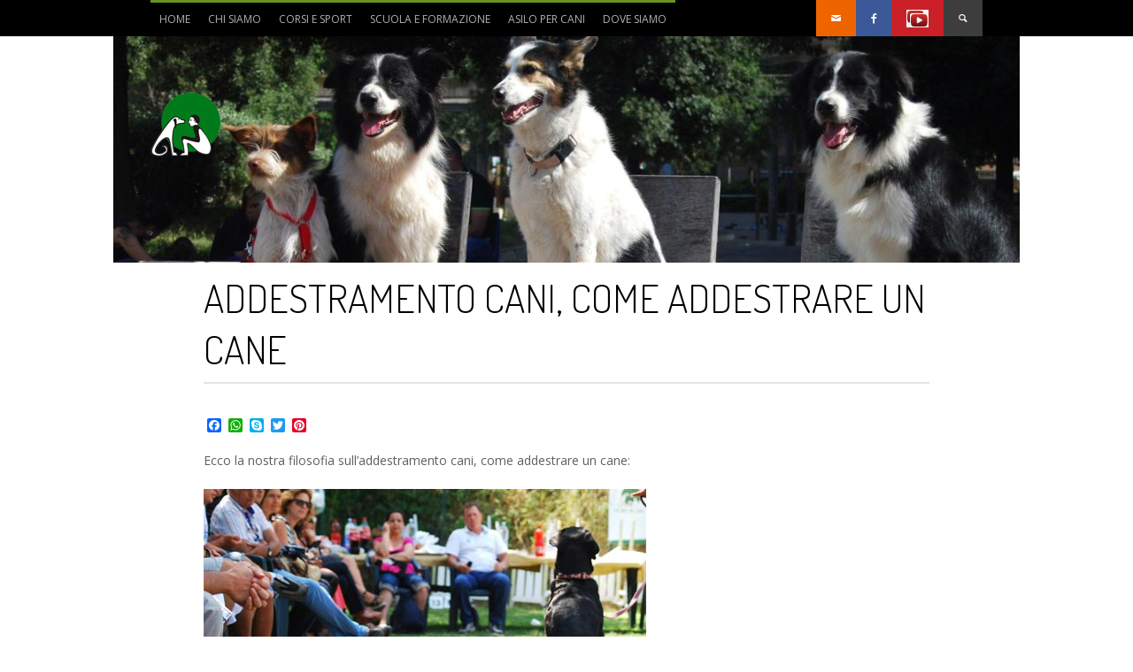

--- FILE ---
content_type: text/html; charset=UTF-8
request_url: http://www.lavocedelcane.com/addestramento-cani/
body_size: 7861
content:
<!DOCTYPE html>
<!--[if lt IE 7 ]><html class="ie ie6" lang="en"> <![endif]-->
<!--[if IE 7 ]><html class="ie ie7" lang="en"> <![endif]-->
<!--[if IE 8 ]><html class="ie ie8" lang="en"> <![endif]-->
<!--[if (gte IE 9)|!(IE)]><!--><html lang="it-IT"> <!--<![endif]-->
<head>

	<!-- Basic Page Needs
  ================================================== -->
	<meta charset="utf-8">
	
 
        <meta name="author" content="Potter">
	<meta name="Description" content="i cani  insegnano a chi vuole ascoltare, una nuova lingua, quella non verbale, quella delle emozioni. Corsi per educatore cinofilo, educazione cane, corso per cuccioli">

	<!-- Mobile Specific Metas
  ================================================== -->
	<meta name="viewport" content="width=device-width, initial-scale=1, maximum-scale=1">
                      

	<!--[if lt IE 9]>
		<script src="http://html5shim.googlecode.com/svn/trunk/html5.js"></script>
	<![endif]-->

	<!-- Favicons
	================================================== -->
	<link rel="shortcut icon" href="http://www.lavocedelcane.com/wp-content/themes/MissionWP21/images/vocedelcane_80.ico">
	<link rel="apple-touch-icon" href="images/apple-touch-icon.png">
	<link rel="apple-touch-icon" sizes="72x72" href="images/apple-touch-icon-72x72.png">
	<link rel="apple-touch-icon" sizes="114x114" href="images/apple-touch-icon-114x114.png">
        
        <!-- Atoms & Pingback
        ================================================== -->

        <link rel="alternate" type="application/rss+xml" title="la voce del cane RSS Feed" href="http://www.lavocedelcane.com/feed/" />
        <link rel="alternate" type="text/xml" title="RSS .92" href="http://www.lavocedelcane.com/feed/rss/" />
        <link rel="alternate" type="application/atom+xml" title="Atom 0.3" href="http://www.lavocedelcane.com/feed/atom/" />
        <link rel="pingback" href="http://www.lavocedelcane.com/xmlrpc.php" />

        <!-- Theme Hook -->
        
     
	<!-- This site is optimized with the Yoast SEO plugin v14.1 - https://yoast.com/wordpress/plugins/seo/ -->
	<title>la voce del cane: addestramento cani, come addestrare un cane</title>
	<meta name="description" content="i cani insegnano a chi vuole ascoltare, una nuova lingua, quella non verbale, quella delle emozioni. Addestramento cani, come addestrare un cane" />
	<meta name="robots" content="index, follow" />
	<meta name="googlebot" content="index, follow, max-snippet:-1, max-image-preview:large, max-video-preview:-1" />
	<meta name="bingbot" content="index, follow, max-snippet:-1, max-image-preview:large, max-video-preview:-1" />
	<link rel="canonical" href="http://www.lavocedelcane.com/addestramento-cani/" />
	<meta property="og:locale" content="it_IT" />
	<meta property="og:type" content="article" />
	<meta property="og:title" content="la voce del cane: addestramento cani, come addestrare un cane" />
	<meta property="og:description" content="i cani insegnano a chi vuole ascoltare, una nuova lingua, quella non verbale, quella delle emozioni. Addestramento cani, come addestrare un cane" />
	<meta property="og:url" content="http://www.lavocedelcane.com/addestramento-cani/" />
	<meta property="og:site_name" content="la voce del cane" />
	<meta property="article:publisher" content="http://www.facebook.com/groups/58868113704/" />
	<meta property="article:modified_time" content="2020-02-05T11:22:13+00:00" />
	<meta property="og:image" content="http://www.lavocedelcane.com/wp-content/uploads/2013/03/corsi-addestramento-napoli.jpg" />
	<meta property="fb:app_id" content="1507220629580173" />
	<meta name="twitter:card" content="summary" />
	<script type="application/ld+json" class="yoast-schema-graph">{"@context":"https://schema.org","@graph":[{"@type":"WebSite","@id":"http://www.lavocedelcane.com/#website","url":"http://www.lavocedelcane.com/","name":"la voce del cane","description":"centro cinofilo Napoli","potentialAction":[{"@type":"SearchAction","target":"http://www.lavocedelcane.com/?s={search_term_string}","query-input":"required name=search_term_string"}],"inLanguage":"it-IT"},{"@type":"ImageObject","@id":"http://www.lavocedelcane.com/addestramento-cani/#primaryimage","inLanguage":"it-IT","url":"http://www.lavocedelcane.com/wp-content/uploads/2013/03/corsi-addestramento-napoli.jpg","width":500,"height":234,"caption":"corsi addestramento cani-proprietari"},{"@type":"WebPage","@id":"http://www.lavocedelcane.com/addestramento-cani/#webpage","url":"http://www.lavocedelcane.com/addestramento-cani/","name":"la voce del cane: addestramento cani, come addestrare un cane","isPartOf":{"@id":"http://www.lavocedelcane.com/#website"},"primaryImageOfPage":{"@id":"http://www.lavocedelcane.com/addestramento-cani/#primaryimage"},"datePublished":"2013-03-05T14:29:22+00:00","dateModified":"2020-02-05T11:22:13+00:00","description":"i cani insegnano a chi vuole ascoltare, una nuova lingua, quella non verbale, quella delle emozioni. Addestramento cani, come addestrare un cane","inLanguage":"it-IT","potentialAction":[{"@type":"ReadAction","target":["http://www.lavocedelcane.com/addestramento-cani/"]}]}]}</script>
	<!-- / Yoast SEO plugin. -->


<link rel='dns-prefetch' href='//maxcdn.bootstrapcdn.com' />
<link rel='dns-prefetch' href='//s.w.org' />
<link rel="alternate" type="application/rss+xml" title="la voce del cane &raquo; Feed" href="http://www.lavocedelcane.com/feed/" />
<link rel="alternate" type="application/rss+xml" title="la voce del cane &raquo; Feed dei commenti" href="http://www.lavocedelcane.com/comments/feed/" />
<link rel="alternate" type="application/rss+xml" title="la voce del cane &raquo; addestramento cani, come addestrare un cane Feed dei commenti" href="http://www.lavocedelcane.com/addestramento-cani/feed/" />
		<script type="text/javascript">
			window._wpemojiSettings = {"baseUrl":"https:\/\/s.w.org\/images\/core\/emoji\/12.0.0-1\/72x72\/","ext":".png","svgUrl":"https:\/\/s.w.org\/images\/core\/emoji\/12.0.0-1\/svg\/","svgExt":".svg","source":{"concatemoji":"http:\/\/www.lavocedelcane.com\/wp-includes\/js\/wp-emoji-release.min.js?ver=5.3.20"}};
			!function(e,a,t){var n,r,o,i=a.createElement("canvas"),p=i.getContext&&i.getContext("2d");function s(e,t){var a=String.fromCharCode;p.clearRect(0,0,i.width,i.height),p.fillText(a.apply(this,e),0,0);e=i.toDataURL();return p.clearRect(0,0,i.width,i.height),p.fillText(a.apply(this,t),0,0),e===i.toDataURL()}function c(e){var t=a.createElement("script");t.src=e,t.defer=t.type="text/javascript",a.getElementsByTagName("head")[0].appendChild(t)}for(o=Array("flag","emoji"),t.supports={everything:!0,everythingExceptFlag:!0},r=0;r<o.length;r++)t.supports[o[r]]=function(e){if(!p||!p.fillText)return!1;switch(p.textBaseline="top",p.font="600 32px Arial",e){case"flag":return s([127987,65039,8205,9895,65039],[127987,65039,8203,9895,65039])?!1:!s([55356,56826,55356,56819],[55356,56826,8203,55356,56819])&&!s([55356,57332,56128,56423,56128,56418,56128,56421,56128,56430,56128,56423,56128,56447],[55356,57332,8203,56128,56423,8203,56128,56418,8203,56128,56421,8203,56128,56430,8203,56128,56423,8203,56128,56447]);case"emoji":return!s([55357,56424,55356,57342,8205,55358,56605,8205,55357,56424,55356,57340],[55357,56424,55356,57342,8203,55358,56605,8203,55357,56424,55356,57340])}return!1}(o[r]),t.supports.everything=t.supports.everything&&t.supports[o[r]],"flag"!==o[r]&&(t.supports.everythingExceptFlag=t.supports.everythingExceptFlag&&t.supports[o[r]]);t.supports.everythingExceptFlag=t.supports.everythingExceptFlag&&!t.supports.flag,t.DOMReady=!1,t.readyCallback=function(){t.DOMReady=!0},t.supports.everything||(n=function(){t.readyCallback()},a.addEventListener?(a.addEventListener("DOMContentLoaded",n,!1),e.addEventListener("load",n,!1)):(e.attachEvent("onload",n),a.attachEvent("onreadystatechange",function(){"complete"===a.readyState&&t.readyCallback()})),(n=t.source||{}).concatemoji?c(n.concatemoji):n.wpemoji&&n.twemoji&&(c(n.twemoji),c(n.wpemoji)))}(window,document,window._wpemojiSettings);
		</script>
		<style type="text/css">
img.wp-smiley,
img.emoji {
	display: inline !important;
	border: none !important;
	box-shadow: none !important;
	height: 1em !important;
	width: 1em !important;
	margin: 0 .07em !important;
	vertical-align: -0.1em !important;
	background: none !important;
	padding: 0 !important;
}
</style>
	<link rel='stylesheet' id='wp-block-library-css'  href='http://www.lavocedelcane.com/wp-includes/css/dist/block-library/style.min.css?ver=5.3.20' type='text/css' media='all' />
<link rel='stylesheet' id='cff-css'  href='http://www.lavocedelcane.com/wp-content/plugins/custom-facebook-feed-pro/css/cff-style.css?ver=3.12.1' type='text/css' media='all' />
<link rel='stylesheet' id='sb-font-awesome-css'  href='https://maxcdn.bootstrapcdn.com/font-awesome/4.7.0/css/font-awesome.min.css?ver=5.3.20' type='text/css' media='all' />
<link rel='stylesheet' id='mission-style-css'  href='http://www.lavocedelcane.com/wp-content/themes/MissionWP21/style.css?ver=5.3.20' type='text/css' media='all' />
<link rel='stylesheet' id='mission-prettyPhoto-css'  href='http://www.lavocedelcane.com/wp-content/themes/MissionWP21/stylesheets/prettyPhoto.css?ver=20121010' type='text/css' media='all' />
<link rel='stylesheet' id='mission-custom-css'  href='http://www.lavocedelcane.com/wp-content/themes/MissionWP21/stylesheets/custom.php?ver=20121010' type='text/css' media='all' />
<link rel='stylesheet' id='mission-superfish-css'  href='http://www.lavocedelcane.com/wp-content/themes/MissionWP21/stylesheets/superfish.css?ver=20121010' type='text/css' media='all' />
<link rel='stylesheet' id='mission-flexslider-css'  href='http://www.lavocedelcane.com/wp-content/themes/MissionWP21/stylesheets/flexslider.css?ver=20121010' type='text/css' media='all' />
<link rel='stylesheet' id='mission-btn-css'  href='http://www.lavocedelcane.com/wp-content/themes/MissionWP21/stylesheets/btn.css?ver=20121010' type='text/css' media='all' />
<link rel='stylesheet' id='mission-skeleton-css'  href='http://www.lavocedelcane.com/wp-content/themes/MissionWP21/stylesheets/skeleton.css?ver=20121010' type='text/css' media='all' />
<link rel='stylesheet' id='mission-bootstrap-css'  href='http://www.lavocedelcane.com/wp-content/themes/MissionWP21/stylesheets/bootstrap.css?ver=20121010' type='text/css' media='all' />
<link rel='stylesheet' id='mission-fontello-css'  href='http://www.lavocedelcane.com/wp-content/themes/MissionWP21/font/css/fontello.css?ver=20121010' type='text/css' media='all' />
<link rel='stylesheet' id='mission-fontelloie7-css'  href='http://www.lavocedelcane.com/wp-content/themes/MissionWP21/font/css/fontello-ie7.css?ver=20121010' type='text/css' media='all' />
<link rel='stylesheet' id='mission-base-css'  href='http://www.lavocedelcane.com/wp-content/themes/MissionWP21/stylesheets/base.css?ver=20121010' type='text/css' media='all' />
<!--[if lt IE 6]>
<link rel='stylesheet' id='mission-ie6-css'  href='http://www.lavocedelcane.com/wp-content/themes/MissionWP21/stylesheets/ie6.css?ver=20121010' type='text/css' media='all' />
<![endif]-->
<!--[if lt IE 7]>
<link rel='stylesheet' id='mission-ie7-css'  href='http://www.lavocedelcane.com/wp-content/themes/MissionWP21/stylesheets/ie7.css?ver=20121010' type='text/css' media='all' />
<![endif]-->
<!--[if lt IE 8]>
<link rel='stylesheet' id='mission-ie8-css'  href='http://www.lavocedelcane.com/wp-content/themes/MissionWP21/stylesheets/ie8.css?ver=20121010' type='text/css' media='all' />
<![endif]-->
<link rel='stylesheet' id='addtoany-css'  href='http://www.lavocedelcane.com/wp-content/plugins/add-to-any/addtoany.min.css?ver=1.15' type='text/css' media='all' />
<script type='text/javascript' src='http://www.lavocedelcane.com/wp-includes/js/jquery/jquery.js?ver=1.12.4-wp'></script>
<script type='text/javascript' src='http://www.lavocedelcane.com/wp-includes/js/jquery/jquery-migrate.min.js?ver=1.4.1'></script>
<script type='text/javascript' src='http://www.lavocedelcane.com/wp-content/plugins/add-to-any/addtoany.min.js?ver=1.1'></script>
<link rel='https://api.w.org/' href='http://www.lavocedelcane.com/wp-json/' />
<link rel="EditURI" type="application/rsd+xml" title="RSD" href="http://www.lavocedelcane.com/xmlrpc.php?rsd" />
<link rel="wlwmanifest" type="application/wlwmanifest+xml" href="http://www.lavocedelcane.com/wp-includes/wlwmanifest.xml" /> 
<meta name="generator" content="WordPress 5.3.20" />
<link rel='shortlink' href='http://www.lavocedelcane.com/?p=722' />
<link rel="alternate" type="application/json+oembed" href="http://www.lavocedelcane.com/wp-json/oembed/1.0/embed?url=http%3A%2F%2Fwww.lavocedelcane.com%2Faddestramento-cani%2F" />
<link rel="alternate" type="text/xml+oembed" href="http://www.lavocedelcane.com/wp-json/oembed/1.0/embed?url=http%3A%2F%2Fwww.lavocedelcane.com%2Faddestramento-cani%2F&#038;format=xml" />

<script data-cfasync="false">
window.a2a_config=window.a2a_config||{};a2a_config.callbacks=[];a2a_config.overlays=[];a2a_config.templates={};a2a_localize = {
	Share: "Share",
	Save: "Salva",
	Subscribe: "Abbonati",
	Email: "Email",
	Bookmark: "Segnalibro",
	ShowAll: "espandi",
	ShowLess: "comprimi",
	FindServices: "Trova servizi",
	FindAnyServiceToAddTo: "Trova subito un servizio da aggiungere",
	PoweredBy: "Powered by",
	ShareViaEmail: "Condividi via email",
	SubscribeViaEmail: "Iscriviti via email",
	BookmarkInYourBrowser: "Aggiungi ai segnalibri",
	BookmarkInstructions: "Premi Ctrl+D o \u2318+D per mettere questa pagina nei preferiti",
	AddToYourFavorites: "Aggiungi ai favoriti",
	SendFromWebOrProgram: "Invia da qualsiasi indirizzo email o programma di posta elettronica",
	EmailProgram: "Programma di posta elettronica",
	More: "Di più&#8230;",
	ThanksForSharing: "Thanks for sharing!",
	ThanksForFollowing: "Thanks for following!"
};

a2a_config.onclick=1;
(function(d,s,a,b){a=d.createElement(s);b=d.getElementsByTagName(s)[0];a.async=1;a.src="https://static.addtoany.com/menu/page.js";b.parentNode.insertBefore(a,b);})(document,"script");
</script>
<!-- Custom Facebook Feed JS vars -->
<script type="text/javascript">
var cffsiteurl = "http://www.lavocedelcane.com/wp-content/plugins";
var cffajaxurl = "http://www.lavocedelcane.com/wp-admin/admin-ajax.php";
var cffmetatrans = "false";

var cfflinkhashtags = "true";
</script>
     
</head>

    <body data-spy="scroll" data-target=".subnav" data-offset="50" class="page-template-default page page-id-722">

            <div id="topbar">
        
        <div class="container clearfix">
          
            <div class="sixteen columns">
     
                
                 <nav class="mainNav">

                    <ul id="menu-main" class="nav clearfix sf-menu sf-js-enabled sf-shadow"><li id="menu-item-937" class="menu-item menu-item-type-custom menu-item-object-custom menu-item-937"><a href="/">Home</a></li>
<li id="menu-item-988" class="menu-item menu-item-type-custom menu-item-object-custom menu-item-has-children menu-item-988"><a href="#">chi siamo</a>
<ul class="sub-menu">
	<li id="menu-item-1557" class="menu-item menu-item-type-post_type menu-item-object-page menu-item-1557"><a href="http://www.lavocedelcane.com/il-campo/">il campo</a></li>
	<li id="menu-item-1019" class="menu-item menu-item-type-post_type menu-item-object-page menu-item-1019"><a href="http://www.lavocedelcane.com/staff-e-cani/">staff</a></li>
	<li id="menu-item-1001" class="menu-item menu-item-type-custom menu-item-object-custom menu-item-1001"><a href="/centro-cinofilo/collaborazioni/">collaborazioni</a></li>
	<li id="menu-item-999" class="menu-item menu-item-type-custom menu-item-object-custom menu-item-999"><a href="/centro-cinofilo/rassegna-stampa/">rassegna stampa</a></li>
	<li id="menu-item-1000" class="menu-item menu-item-type-custom menu-item-object-custom menu-item-1000"><a href="/centro-cinofilo/teatro-film-e-tv/">attori a 4 zampe</a></li>
</ul>
</li>
<li id="menu-item-940" class="menu-item menu-item-type-custom menu-item-object-custom current-menu-ancestor current-menu-parent menu-item-has-children menu-item-940"><a href="#">corsi e sport</a>
<ul class="sub-menu">
	<li id="menu-item-1021" class="menu-item menu-item-type-post_type menu-item-object-page current-menu-item page_item page-item-722 current_page_item menu-item-1021"><a href="http://www.lavocedelcane.com/addestramento-cani/" aria-current="page">addestramento</a></li>
	<li id="menu-item-980" class="menu-item menu-item-type-custom menu-item-object-custom menu-item-980"><a href="/corsi/educazione-del-cane/">educazione</a></li>
	<li id="menu-item-982" class="menu-item menu-item-type-custom menu-item-object-custom menu-item-982"><a href="/corsi/comunicazione">comunicazione</a></li>
	<li id="menu-item-981" class="menu-item menu-item-type-custom menu-item-object-custom menu-item-981"><a href="/corsi/comportamento/">comportamento</a></li>
	<li id="menu-item-983" class="menu-item menu-item-type-custom menu-item-object-custom menu-item-983"><a href="/corso-cuccioli/">corso per cuccioli</a></li>
	<li id="menu-item-984" class="menu-item menu-item-type-custom menu-item-object-custom menu-item-984"><a href="/corsi/agility/">agilty</a></li>
	<li id="menu-item-987" class="menu-item menu-item-type-custom menu-item-object-custom menu-item-987"><a href="/corsi/rally-obedience/">rally-obedience</a></li>
	<li id="menu-item-986" class="menu-item menu-item-type-custom menu-item-object-custom menu-item-986"><a href="/corsi/dog-dance/">dog dance</a></li>
</ul>
</li>
<li id="menu-item-1553" class="menu-item menu-item-type-custom menu-item-object-custom menu-item-has-children menu-item-1553"><a href="#">scuola e formazione</a>
<ul class="sub-menu">
	<li id="menu-item-1002" class="menu-item menu-item-type-custom menu-item-object-custom menu-item-1002"><a href="/corsi/corsi-educatori-cinofili/">corsi di formazione</a></li>
	<li id="menu-item-1570" class="menu-item menu-item-type-custom menu-item-object-custom menu-item-1570"><a href="/corsi/scuole/">progetti con le scuole</a></li>
	<li id="menu-item-1103" class="menu-item menu-item-type-post_type menu-item-object-page menu-item-1103"><a href="http://www.lavocedelcane.com/pet-therapy/">pet therapy</a></li>
</ul>
</li>
<li id="menu-item-1015" class="menu-item menu-item-type-post_type menu-item-object-page menu-item-1015"><a href="http://www.lavocedelcane.com/asilo-per-cani/">asilo per cani</a></li>
<li id="menu-item-938" class="menu-item menu-item-type-custom menu-item-object-custom menu-item-has-children menu-item-938"><a href="#">dove siamo</a>
<ul class="sub-menu">
	<li id="menu-item-1018" class="menu-item menu-item-type-post_type menu-item-object-page menu-item-1018"><a href="http://www.lavocedelcane.com/dove-siamo/">dove siamo</a></li>
	<li id="menu-item-1435" class="menu-item menu-item-type-post_type menu-item-object-page menu-item-1435"><a href="http://www.lavocedelcane.com/contatti/">contatti</a></li>
	<li id="menu-item-1022" class="menu-item menu-item-type-post_type menu-item-object-page menu-item-1022"><a href="http://www.lavocedelcane.com/il-vulcano-di-agnano/">Il vulcano di Agnano</a></li>
</ul>
</li>
</ul>                 
               

                </nav>
            
            <nav class="secondaryNav">
                
                
                    <div class="container mobileNav">
                        
                    <div class="sixteen columns mobileNavWrapper"></div>
                    
                </div>
                
                    <ul>
                    
                                                
                                                 <li class="mail"><a href="mailto:info@lavocedelcane.com" title="invia una mail" target="_blank"><i class="icon-mail"></i></a></li>
                                                      
                                                                         <li class="facebook"><a href="http://www.facebook.com/groups/58868113704/" title="vai alla pagina facebook della voce del cane"><i class="icon-facebook"></i></a></li>
                                                      
                         
                        
                                                 
                                                 
                   
                        
                                                 
                  	     
                      
                        
				                        
                                                      <li class="pinterest"><a href="http://www.youtube.com/user/lavocedelcane" title="vai ai video su youtube della voce del cane"><img src="http://www.lavocedelcane.com/wp-content/themes/MissionWP21/images/youtube.png" alt="canale youtube della voce del cane"/></a></li>
                              
                                                                                 
                                                
                                                 
                        
                                                 <li class="searchForm"><a href="#" title="cerca nel sito"><i class="icon-search"></i><i class="icon-cancel"></i></a></li>
                                                      
                    

                </ul>
                
                                  
                  <div class="topBarSearch clearfix">
                    
                      	<form method="get" id="searchform" action="http://www.lavocedelcane.com/">
		<input type="text" class="field" name="s" id="s" placeholder="Search" />
		<input type="submit" class="button-small-theme" name="submit" id="searchsubmit" value="Go" />
                
       
	</form>
                    
                </div>
                
              

                
                                    
            </nav>
                
            </div>
            
        </div>
        
    </div>
     
          
                                               
                  <header style="background: url(http://www.lavocedelcane.com/wp-content/uploads/2013/01/addestramento-cani-napoli.jpg) top center no-repeat;">
        
        <div class="container">
            
            <div class="sixteen columns">
                
               <a href="http://www.lavocedelcane.com"><img alt="la voce del cane, centro cinofilo, addestramento cani" src="http://www.lavocedelcane.com/wp-content/uploads/2013/02/vocedelcane-logo.png" /></a>
                
            </div>
            
        </div>
        
    </header>            
        

            

 

<div class="pageContent">
        
              
        <div class="container">
            
                                 
                     <div class="fourteen columns offset-by-one">
                
                                        
                                    
                <h1 class="pageTitle">addestramento cani, come addestrare un cane</h1>
                
                    
                                 

                          
                    
                            <div class="postContent"><div class="addtoany_share_save_container addtoany_content addtoany_content_top"><div class="a2a_kit a2a_kit_size_16 addtoany_list" data-a2a-url="http://www.lavocedelcane.com/addestramento-cani/" data-a2a-title="addestramento cani, come addestrare un cane"><a class="a2a_button_facebook" href="https://www.addtoany.com/add_to/facebook?linkurl=http%3A%2F%2Fwww.lavocedelcane.com%2Faddestramento-cani%2F&amp;linkname=addestramento%20cani%2C%20come%20addestrare%20un%20cane" title="Facebook" rel="nofollow noopener" target="_blank"></a><a class="a2a_button_whatsapp" href="https://www.addtoany.com/add_to/whatsapp?linkurl=http%3A%2F%2Fwww.lavocedelcane.com%2Faddestramento-cani%2F&amp;linkname=addestramento%20cani%2C%20come%20addestrare%20un%20cane" title="WhatsApp" rel="nofollow noopener" target="_blank"></a><a class="a2a_button_skype" href="https://www.addtoany.com/add_to/skype?linkurl=http%3A%2F%2Fwww.lavocedelcane.com%2Faddestramento-cani%2F&amp;linkname=addestramento%20cani%2C%20come%20addestrare%20un%20cane" title="Skype" rel="nofollow noopener" target="_blank"></a><a class="a2a_button_twitter" href="https://www.addtoany.com/add_to/twitter?linkurl=http%3A%2F%2Fwww.lavocedelcane.com%2Faddestramento-cani%2F&amp;linkname=addestramento%20cani%2C%20come%20addestrare%20un%20cane" title="Twitter" rel="nofollow noopener" target="_blank"></a><a class="a2a_button_pinterest" href="https://www.addtoany.com/add_to/pinterest?linkurl=http%3A%2F%2Fwww.lavocedelcane.com%2Faddestramento-cani%2F&amp;linkname=addestramento%20cani%2C%20come%20addestrare%20un%20cane" title="Pinterest" rel="nofollow noopener" target="_blank"></a></div></div><p>Ecco la nostra filosofia sull&#8217;a<span id="snippet_meta" class="desc desc-default">ddestramento cani, come addestrare un cane:</span></p>
<p><img class="aligncenter size-full wp-image-744" src="http://www.lavocedelcane.com/wp-content/uploads/2013/03/corsi-addestramento-napoli.jpg" alt="corsi addestramento cani-proprietari" width="500" height="234" srcset="http://www.lavocedelcane.com/wp-content/uploads/2013/03/corsi-addestramento-napoli.jpg 500w, http://www.lavocedelcane.com/wp-content/uploads/2013/03/corsi-addestramento-napoli-300x140.jpg 300w" sizes="(max-width: 500px) 100vw, 500px" /></p>
<p><b><em><strong>I CANI &nbsp;INSEGNANO A CHI VUOLE ASCOLTARE, UNA NUOVA LINGUA, QUELLA NON VERBALE, UN FILO DIRETTO CON LE EMOZIONI &#8230;</strong></em></b></p>
<p><b>La Voce del Cane</b>&nbsp;è diversa a seconda della razza, dell’ambiente e soprattutto del soggetto stesso e della sua storia: per questo proponiamo e consigliamo a tutti i proprietari di cani (cuccioli in particolare!) un&#8217;avventura verso la conoscenza e la comunicazione profonda, perché imparare ad ascoltare..&nbsp;<b>la Voce del Cane</b>&nbsp;è una delle esperienze più belle che possano capitare. Riteniamo che l&#8217;obiettivo dell&#8217;educatore cinofilo debba essere quello di migliorare la relazione tra uomo e cane, rilevando e dando il giusto spazio alle esigenze dell&#8217;uno e dell&#8217;altro, aspirando ad una convivenza pacifica e serena per entrambi.</p>
<p>I nostri educatori ed istruttori sono soprattutto &nbsp;mediatori, interpreti del linguaggio corporeo ed emotivo dei cani ed in particolare&nbsp;<strong>ADDESTRANO</strong>&nbsp;<strong>I PROPRIETARI</strong>&nbsp;(nel senso letterale del termine: li rendono più abili, destri..)&nbsp;per aumentarne la consapevolezza del corpo, dei movimenti &nbsp;ed insegnano &nbsp;ad osservarli meglio, decifrandone i sottili segnali.</p>
<p><span id="snippet_meta" class="desc desc-default">Addestramento cani, come addestrare un cane</span> a Napoli</p>
<p>&nbsp;</p>
<div class="addtoany_share_save_container addtoany_content addtoany_content_bottom"><div class="a2a_kit a2a_kit_size_16 addtoany_list" data-a2a-url="http://www.lavocedelcane.com/addestramento-cani/" data-a2a-title="addestramento cani, come addestrare un cane"><a class="a2a_button_facebook" href="https://www.addtoany.com/add_to/facebook?linkurl=http%3A%2F%2Fwww.lavocedelcane.com%2Faddestramento-cani%2F&amp;linkname=addestramento%20cani%2C%20come%20addestrare%20un%20cane" title="Facebook" rel="nofollow noopener" target="_blank"></a><a class="a2a_button_whatsapp" href="https://www.addtoany.com/add_to/whatsapp?linkurl=http%3A%2F%2Fwww.lavocedelcane.com%2Faddestramento-cani%2F&amp;linkname=addestramento%20cani%2C%20come%20addestrare%20un%20cane" title="WhatsApp" rel="nofollow noopener" target="_blank"></a><a class="a2a_button_skype" href="https://www.addtoany.com/add_to/skype?linkurl=http%3A%2F%2Fwww.lavocedelcane.com%2Faddestramento-cani%2F&amp;linkname=addestramento%20cani%2C%20come%20addestrare%20un%20cane" title="Skype" rel="nofollow noopener" target="_blank"></a><a class="a2a_button_twitter" href="https://www.addtoany.com/add_to/twitter?linkurl=http%3A%2F%2Fwww.lavocedelcane.com%2Faddestramento-cani%2F&amp;linkname=addestramento%20cani%2C%20come%20addestrare%20un%20cane" title="Twitter" rel="nofollow noopener" target="_blank"></a><a class="a2a_button_pinterest" href="https://www.addtoany.com/add_to/pinterest?linkurl=http%3A%2F%2Fwww.lavocedelcane.com%2Faddestramento-cani%2F&amp;linkname=addestramento%20cani%2C%20come%20addestrare%20un%20cane" title="Pinterest" rel="nofollow noopener" target="_blank"></a></div></div></div>
                 
      
                
                
                
                
            </div>
        
                             
        </div>
        
    </div>




<footer>
        
        <ul class="container">
		
             <li class="widget one-third column"><div id="text-2" class="widget_text"><h3>La voce del cane è un centro affiliato CSEN Cinofilia</h3>			<div class="textwidget"><p align="center"><a href="http://www.csencinofilia.it/"  title="centro sportivo educativo nazionale cinofilia"><img width="107" height="127" alt="centro sportivo educativo nazionale" src="http://www.lavocedelcane.com/wp-content/uploads/2013/03/CSEN-Cinofilia.png"  style="align: center;"  /></a></p></div>
		</div></li><li class="widget one-third column"><div id="text-3" class="widget_text">			<div class="textwidget"><p align="center"><img  width="210" height="170" alt="impariamo il canese" src="http://www.lavocedelcane.com/wp-content/uploads/2013/03/impariamo-canese.png"></br></br>
</div>
		</div></li><li class="widget one-third column"><div id="nav_menu-8" class="widget_nav_menu"><div class="menu-footer-container"><ul id="menu-footer" class="menu"><li id="menu-item-1005" class="menu-item menu-item-type-custom menu-item-object-custom menu-item-home menu-item-1005"><a href="http://www.lavocedelcane.com">home page</a></li>
<li id="menu-item-1006" class="menu-item menu-item-type-custom menu-item-object-custom menu-item-1006"><a href="http://www.lavocedelcane.com/corsi-addestramento/">corsi per cani e pardoni</a></li>
<li id="menu-item-1008" class="menu-item menu-item-type-custom menu-item-object-custom menu-item-1008"><a href="http://www.lavocedelcane.com/centro-cinofilo/corsi-di-formazione">corsi di formazione</a></li>
<li id="menu-item-1007" class="menu-item menu-item-type-custom menu-item-object-custom menu-item-1007"><a href="http://www.lavocedelcane.com/asilo-per-cani">asilo per cani</a></li>
<li id="menu-item-1056" class="menu-item menu-item-type-post_type menu-item-object-page menu-item-1056"><a href="http://www.lavocedelcane.com/staff-e-cani/">chi siamo</a></li>
<li id="menu-item-1010" class="menu-item menu-item-type-custom menu-item-object-custom menu-item-1010"><a href="http://www.lavocedelcane.com/dove-siamo">dove siamo</a></li>
<li id="menu-item-1434" class="menu-item menu-item-type-post_type menu-item-object-page menu-item-1434"><a href="http://www.lavocedelcane.com/contatti/">contatti</a></li>
</ul></div></div></li>        </ul>
	
	 <ul class="container">
		<li class="rigafooterstrong">CONTATTI:</li>
		<li class="rigafooterstrong">cellulare: 338 6844407 -  mail: info@lavocedelcane.com</li>
		<li class="rigafooter">indirizzo: Centro Cinofilo La Voce del Cane S.S.D.r.l. Via prol.Pisciarelli 101/A (NA)</li>
		<li class="rigafooter">p.iva 06517271216</li>
	</ul>
        
    </footer>
    
    <div class="smallFooter">
        
        <div class="container clearfix">
      
            <div class="sixteen columns">
                
                                   
         <ul class="smallFooterLeft">
                    
                                                
                                                 <li class="mail"><a href="mailto:info@lavocedelcane.com"><i class="icon-mail"></i></a></li>
                                                      
                                                                         <li class="facebook"><a href="http://www.facebook.com/groups/58868113704/" title="vai alla pagina facebook della voce del cane"><i class="icon-facebook"></i></a></li>
                                                      
                         
                        
                                                 
                                                 
                   
                        
                                                 
                  
                                                  <li class="pinterest"><a href="http://www.youtube.com/user/lavocedelcane" title="vai ai video su youtube della voce del cane"><img src="http://www.lavocedelcane.com/wp-content/themes/MissionWP21/images/youtube.png"/></a></li>
                                                                                                               
                                                
                             
                    

                </ul>
        
        <div class="smallFooterRight">
            
            <span>si ringrazia per le foto: Giusva Cennamo (studio fotografico "primo piano") e Virna Rosato</span>
            
        </div>
                
            </div>
            
        </div>
        
    </div>
    

      <script type='text/javascript' src='http://www.lavocedelcane.com/wp-content/plugins/custom-facebook-feed-pro/js/cff-scripts.js?ver=3.12.1'></script>
<script type='text/javascript' src='http://www.lavocedelcane.com/wp-content/themes/MissionWP21/js/script.js?ver=1.0'></script>
<script type='text/javascript' src='http://www.lavocedelcane.com/wp-content/themes/MissionWP21/js/jquery.prettyPhoto.js?ver=1.0'></script>
<script type='text/javascript' src='http://www.lavocedelcane.com/wp-content/themes/MissionWP21/js/superfish.js?ver=1.0'></script>
<script type='text/javascript' src='http://www.lavocedelcane.com/wp-content/themes/MissionWP21/js/jquery.flexslider-min.js?ver=1.0'></script>
<script type='text/javascript' src='http://www.lavocedelcane.com/wp-content/themes/MissionWP21/js/bootstrap.min.js?ver=1.0'></script>
<script type='text/javascript' src='http://www.lavocedelcane.com/wp-includes/js/wp-embed.min.js?ver=5.3.20'></script>
 

<script>
  (function(i,s,o,g,r,a,m){i['GoogleAnalyticsObject']=r;i[r]=i[r]||function(){
  (i[r].q=i[r].q||[]).push(arguments)},i[r].l=1*new Date();a=s.createElement(o),
  m=s.getElementsByTagName(o)[0];a.async=1;a.src=g;m.parentNode.insertBefore(a,m)
  })(window,document,'script','//www.google-analytics.com/analytics.js','ga');

  ga('create', 'UA-41109529-1', 'lavocedelcane.com');
  ga('send', 'pageview');

</script>
  </body>
  
</html>

--- FILE ---
content_type: text/css;;charset=UTF-8
request_url: http://www.lavocedelcane.com/wp-content/themes/MissionWP21/stylesheets/custom.php?ver=20121010
body_size: 1316
content:

	
		

.button-small-theme, .wpcf7-submit  { background: !important; }
    
.button-small-theme, .wpcf7-submit  { color:!important; } 


.mainNav a, .current_page_item a ul li a, .sub-menu li a { color:; }
.mainNav a:hover, .mainNav .active, .current-menu-item a, .sub-menu .current-menu-item a, .current_page_item a, .home .homelink a  { color:; }
  #topbar, .sf-menu li li, .sf-menu li li li  { background:; }
        footer { background:; }
              .smallFooter { background:; }
                  
a,
.metaBtn li a,
.widget h3 a,
a.continue,
.caption-btn li a,
.postCategories a

{ color:; }
    
a:hover,
.metaBtn li a:hover,
.widget h3 a:hover,
a.continue:hover,
.caption-btn li a:hover

{ color:; }
      
.dd_events_post .continue, 
.widget_btn .continue,
.dd_causes_widget li ul a,
.dd_news h1 a, 
.dd_news_post h1 a

{ background:#66941f; }

.dd_news h1, .dd_news_post h1 {
    -webkit-box-shadow:inset 10px 0 0 #66941f;
    -moz-box-shadow:inset 10px 0 0 #66941f;
    box-shadow:inset 10px 0 0 #66941f;
}

.dd_news h1 a, .dd_news_post h1 a{
    -webkit-box-shadow:10px 0 0 #66941f ;
    -moz-box-shadow: 10px 0 0 #66941f ;
    box-shadow: 10px 0 0 #66941f;
}

footer .one-third, .mainNav  {
    border-top: 3px solid #66941f;
}

footer h3, footer ul h3  {
    color: #66941f;
}


     

	

--- FILE ---
content_type: text/css
request_url: http://www.lavocedelcane.com/wp-content/themes/MissionWP21/stylesheets/flexslider.css?ver=20121010
body_size: 1990
content:
/*
 * jQuery FlexSlider v2.0
 * http://www.woothemes.com/flexslider/
 *
 * Copyright 2012 WooThemes
 * Free to use under the GPLv2 license.
 * http://www.gnu.org/licenses/gpl-2.0.html
 *
 * Contributing author: Tyler Smith (@mbmufffin)
 */

 
/* Browser Resets */
.flex-container a:active,
.flexslider a:active,
.flex-container a:focus,
.flexslider a:focus  {outline: none;}
.slides,
.flex-control-nav,
.flex-direction-nav {margin: 0; padding: 0; list-style: none;} 


/* FlexSlider Necessary Styles
*********************************/ 
.flexslider {margin: 0; padding: 0;}
.flexslider .slides > li {display: none; -webkit-backface-visibility: hidden; position: relative;} /* Hide the slides before the JS is loaded. Avoids image jumping */
.flexslider .slides img {width: 100%; display: block;}
.flex-pauseplay span {text-transform: capitalize;}

.pageContent #slider img { 
    -moz-border-radius: 3px;
    -webkit-border-radius: 3px;
    border-radius: 3px;
}

#carousel .slides img {

cursor: pointer;
display: block;
}
#carousel {
position: relative;
}
/* Clearfix for the .slides element */
.slides:after {content: "."; display: block; clear: both; visibility: hidden; line-height: 0; height: 0;} 
html[xmlns] .slides {display: block;} 
* html .slides {height: 1%;}

/* No JavaScript Fallback */
/* If you are not using another script, such as Modernizr, make sure you
 * include js that eliminates this class on page load */
.no-js .slides > li:first-child {display: block;}


/* FlexSlider Default Theme
*********************************/
.flexslider { position: relative; zoom: 1;}
.flex-viewport {max-height: 2000px; -webkit-transition: all 1s ease; -moz-transition: all 1s ease; transition: all 1s ease;}
.loading .flex-viewport {max-height: 300px;}
.flexslider .slides {zoom: 1;}

.carousel li {margin-right: 5px}


/* Direction Nav */

.flex-direction-nav {*height: 0;}
.flex-direction-nav a {width: 46px; height: 53px; margin: -20px 0 0; display: block; background: url(images/bg_direction_nav.png) no-repeat 0 0; position: absolute; top: 50%; z-index: 10; cursor: pointer; text-indent: -9999px; opacity: 0; -webkit-transition: all .3s ease;}
#carousel .flex-direction-nav a {display:none;}

#carousel img { 

  -webkit-transition: all 120ms ease-in ; /* property duration timing-function delay */
       -moz-transition: all 120ms ease-in ; /* property duration timing-function delay */
          transition: all 120ms ease-in ; /* property duration timing-function delay */
}
#carousel .flex-active-slide img { opacity: 1; }
#carousel  img { opacity: 0.35; }

.flex-direction-nav .flex-next, #carousel .flex-direction-nav .flex-next {background-position: 100% 0;  }

.flexslider .flex-next {opacity: 0.8; right: 0;}
.flexslider .flex-prev {opacity: 0.8; left: 0;}
.flexslider .flex-next, .flexslider .flex-prev {opacity: 1;}
.flex-direction-nav .flex-disabled {opacity: .3!important; filter:alpha(opacity=30); cursor: default;}

/* Control Nav */
.flex-control-nav {width: 100%; position: absolute; bottom: -40px; text-align: center;}
.flex-control-nav li {margin: 0 6px; display: inline-block; zoom: 1; *display: inline;}
.flex-control-paging li a {width: 11px; height: 11px; display: block; background: #666; background: rgba(0,0,0,0.5); cursor: pointer; text-indent: -9999px; -webkit-border-radius: 20px; -moz-border-radius: 20px; -o-border-radius: 20px; border-radius: 20px; box-shadow: inset 0 0 3px rgba(0,0,0,0.3);}
.flex-control-paging li a:hover { background: #333; background: rgba(0,0,0,0.7); }
.flex-control-paging li a.flex-active { background: #000; background: rgba(0,0,0,0.9); cursor: default; }

.flex-control-thumbs {margin: 5px 0 0; position: static; overflow: hidden;}
.flex-control-thumbs li {width: 25%; float: left; margin: 0;}
.flex-control-thumbs img {width: 100%; display: block; opacity: .7; cursor: pointer;}
.flex-control-thumbs img:hover {opacity: 1;}
.flex-control-thumbs .flex-active {opacity: 1; cursor: default;}

@media screen and (max-width: 860px) {
  .flex-direction-nav .flex-prev {opacity: 1; left: 0;}
  .flex-direction-nav .flex-next {opacity: 1; right: 0;}
}

/* Caption */
.flex-holder {
    position: absolute;
    top:0;
    margin: 0 auto;
    width: 100%;
    height: 100%; }

.flex-caption {
    position: relative;
    z-index: 2000;
    width: 100%;
    max-width: 940px;
    height: 100%;
 
    padding-left:0;
    margin:0 auto;
}

.flex-caption div {
    position: absolute;
    width: 850px;
    top: 80%;
    left: -10px;
}

.flex-caption h1 {
     font-family: 'Dosis', sans-serif;
    display: inline-block;
    margin: 0;
    padding: 0 10px;

    font-size: 36px;
    font-weight: 300;
     -webkit-transition: all 120ms ease-in ; 
       -moz-transition: all 120ms ease-in ; 
            transition: all 120ms ease-in ; 
    line-height: 55px
}
.flex-caption h1 a {
   
    color: #000;
    font-size: 43px;
    text-decoration: none;
  
}

.flex-caption-decription {
    background: #fff;
    padding: 15px;
    display: block;
    float: left;

    border-bottom: 1px solid #D4D4D4;
}


.caption-btn {
    margin: 0;
    float: left;
    margin-top: 20px;
    width: 100%;
}
.caption-btn li:last-child a {
     border-right: none;
}
.caption-btn li {
    background: #fff;
    float: left;
    margin: 0;

}
.caption-btn li a span {
    color: #000;
}
.caption-btn li a {
    padding: 11px 14px;
    float: left;
      border-right: 1px solid #d4d4d4;
     border-bottom: 1px solid #d4d4d4;
      border-top: 1px solid #d4d4d4;
    text-decoration: none;
    font-weight: 700;
}
.caption-btn li a:hover {
    background: #f5f5f5;
}
.caption-btn li a:hover span {
 
}


#carousel .slides li:last-child {

margin-right: 0 !important;
}

.sliderWrapper {  margin-bottom: 50px; }

.sliderLogo {
    position: absolute;
    z-index: 999;
    top: 5%;
 
}
.pageLogo {
    position: absolute;
    z-index: 999;
    top: 5%;
 
}


.carouselWrapper {
    display: none; 
    background: #f6f6f6;
    padding: 20px 0;
}
.carouselWrapper .container {
    padding-left: 15px;
}
#slider li {
   margin: 0;
}
#carousel li {
    cursor: pointer;
    margin: 0 20px 0 0;
}
#carousel li img {
    -moz-border-radius: 3px;
    -webkit-border-radius: 3px;
    border-radius: 3px;
}
.flex-caption h1 {
  
}

--- FILE ---
content_type: text/css
request_url: http://www.lavocedelcane.com/wp-content/themes/MissionWP21/font/css/fontello-ie7.css?ver=20121010
body_size: 2692
content:
[class^="icon-"],
[class*=" icon-"] {
  font-family: 'fontello';
  font-style: normal;
  font-weight: normal;
/* fix buttons height */
  line-height: 1em;
/* you can be more comfortable with increased icons size */
/* font-size: 120%; */
}

.icon-plus { *zoom: expression( this.runtimeStyle['zoom'] = '1', this.innerHTML = '&#x2b;&nbsp;'); }
.icon-minus { *zoom: expression( this.runtimeStyle['zoom'] = '1', this.innerHTML = '&#x2d;&nbsp;'); }
.icon-info { *zoom: expression( this.runtimeStyle['zoom'] = '1', this.innerHTML = '&#x2139;&nbsp;'); }
.icon-left-thin { *zoom: expression( this.runtimeStyle['zoom'] = '1', this.innerHTML = '&#x2190;&nbsp;'); }
.icon-up-thin { *zoom: expression( this.runtimeStyle['zoom'] = '1', this.innerHTML = '&#x2191;&nbsp;'); }
.icon-right-thin { *zoom: expression( this.runtimeStyle['zoom'] = '1', this.innerHTML = '&#x2192;&nbsp;'); }
.icon-down-thin { *zoom: expression( this.runtimeStyle['zoom'] = '1', this.innerHTML = '&#x2193;&nbsp;'); }
.icon-level-up { *zoom: expression( this.runtimeStyle['zoom'] = '1', this.innerHTML = '&#x21b0;&nbsp;'); }
.icon-level-down { *zoom: expression( this.runtimeStyle['zoom'] = '1', this.innerHTML = '&#x21b3;&nbsp;'); }
.icon-switch { *zoom: expression( this.runtimeStyle['zoom'] = '1', this.innerHTML = '&#x21c6;&nbsp;'); }
.icon-infinity { *zoom: expression( this.runtimeStyle['zoom'] = '1', this.innerHTML = '&#x221e;&nbsp;'); }
.icon-plus-squared { *zoom: expression( this.runtimeStyle['zoom'] = '1', this.innerHTML = '&#x229e;&nbsp;'); }
.icon-minus-squared { *zoom: expression( this.runtimeStyle['zoom'] = '1', this.innerHTML = '&#x229f;&nbsp;'); }
.icon-home { *zoom: expression( this.runtimeStyle['zoom'] = '1', this.innerHTML = '&#x2302;&nbsp;'); }
.icon-keyboard { *zoom: expression( this.runtimeStyle['zoom'] = '1', this.innerHTML = '&#x2328;&nbsp;'); }
.icon-erase { *zoom: expression( this.runtimeStyle['zoom'] = '1', this.innerHTML = '&#x232b;&nbsp;'); }
.icon-pause { *zoom: expression( this.runtimeStyle['zoom'] = '1', this.innerHTML = '&#x2389;&nbsp;'); }
.icon-fast-forward { *zoom: expression( this.runtimeStyle['zoom'] = '1', this.innerHTML = '&#x23e9;&nbsp;'); }
.icon-fast-backward { *zoom: expression( this.runtimeStyle['zoom'] = '1', this.innerHTML = '&#x23ea;&nbsp;'); }
.icon-to-end { *zoom: expression( this.runtimeStyle['zoom'] = '1', this.innerHTML = '&#x23ed;&nbsp;'); }
.icon-to-start { *zoom: expression( this.runtimeStyle['zoom'] = '1', this.innerHTML = '&#x23ee;&nbsp;'); }
.icon-hourglass { *zoom: expression( this.runtimeStyle['zoom'] = '1', this.innerHTML = '&#x23f3;&nbsp;'); }
.icon-stop { *zoom: expression( this.runtimeStyle['zoom'] = '1', this.innerHTML = '&#x25a0;&nbsp;'); }
.icon-up-dir { *zoom: expression( this.runtimeStyle['zoom'] = '1', this.innerHTML = '&#x25b4;&nbsp;'); }
.icon-play { *zoom: expression( this.runtimeStyle['zoom'] = '1', this.innerHTML = '&#x25b6;&nbsp;'); }
.icon-right-dir { *zoom: expression( this.runtimeStyle['zoom'] = '1', this.innerHTML = '&#x25b8;&nbsp;'); }
.icon-down-dir { *zoom: expression( this.runtimeStyle['zoom'] = '1', this.innerHTML = '&#x25be;&nbsp;'); }
.icon-left-dir { *zoom: expression( this.runtimeStyle['zoom'] = '1', this.innerHTML = '&#x25c2;&nbsp;'); }
.icon-adjust { *zoom: expression( this.runtimeStyle['zoom'] = '1', this.innerHTML = '&#x25d1;&nbsp;'); }
.icon-cloud { *zoom: expression( this.runtimeStyle['zoom'] = '1', this.innerHTML = '&#x2601;&nbsp;'); }
.icon-star { *zoom: expression( this.runtimeStyle['zoom'] = '1', this.innerHTML = '&#x2605;&nbsp;'); }
.icon-star-empty { *zoom: expression( this.runtimeStyle['zoom'] = '1', this.innerHTML = '&#x2606;&nbsp;'); }
.icon-cup { *zoom: expression( this.runtimeStyle['zoom'] = '1', this.innerHTML = '&#x2615;&nbsp;'); }
.icon-menu { *zoom: expression( this.runtimeStyle['zoom'] = '1', this.innerHTML = '&#x2630;&nbsp;'); }
.icon-moon { *zoom: expression( this.runtimeStyle['zoom'] = '1', this.innerHTML = '&#x263d;&nbsp;'); }
.icon-heart-empty { *zoom: expression( this.runtimeStyle['zoom'] = '1', this.innerHTML = '&#x2661;&nbsp;'); }
.icon-heart { *zoom: expression( this.runtimeStyle['zoom'] = '1', this.innerHTML = '&#x2665;&nbsp;'); }
.icon-note { *zoom: expression( this.runtimeStyle['zoom'] = '1', this.innerHTML = '&#x266a;&nbsp;'); }
.icon-note-beamed { *zoom: expression( this.runtimeStyle['zoom'] = '1', this.innerHTML = '&#x266b;&nbsp;'); }
.icon-layout { *zoom: expression( this.runtimeStyle['zoom'] = '1', this.innerHTML = '&#x268f;&nbsp;'); }
.icon-flag { *zoom: expression( this.runtimeStyle['zoom'] = '1', this.innerHTML = '&#x2691;&nbsp;'); }
.icon-tools { *zoom: expression( this.runtimeStyle['zoom'] = '1', this.innerHTML = '&#x2692;&nbsp;'); }
.icon-cog { *zoom: expression( this.runtimeStyle['zoom'] = '1', this.innerHTML = '&#x2699;&nbsp;'); }
.icon-attention { *zoom: expression( this.runtimeStyle['zoom'] = '1', this.innerHTML = '&#x26a0;&nbsp;'); }
.icon-flash { *zoom: expression( this.runtimeStyle['zoom'] = '1', this.innerHTML = '&#x26a1;&nbsp;'); }
.icon-record { *zoom: expression( this.runtimeStyle['zoom'] = '1', this.innerHTML = '&#x26ab;&nbsp;'); }
.icon-cloud-thunder { *zoom: expression( this.runtimeStyle['zoom'] = '1', this.innerHTML = '&#x26c8;&nbsp;'); }
.icon-tape { *zoom: expression( this.runtimeStyle['zoom'] = '1', this.innerHTML = '&#x2707;&nbsp;'); }
.icon-flight { *zoom: expression( this.runtimeStyle['zoom'] = '1', this.innerHTML = '&#x2708;&nbsp;'); }
.icon-mail { *zoom: expression( this.runtimeStyle['zoom'] = '1', this.innerHTML = '&#x2709;&nbsp;'); }
.icon-pencil { *zoom: expression( this.runtimeStyle['zoom'] = '1', this.innerHTML = '&#x270e;&nbsp;'); }
.icon-feather { *zoom: expression( this.runtimeStyle['zoom'] = '1', this.innerHTML = '&#x2712;&nbsp;'); }
.icon-check { *zoom: expression( this.runtimeStyle['zoom'] = '1', this.innerHTML = '&#x2713;&nbsp;'); }
.icon-cancel { *zoom: expression( this.runtimeStyle['zoom'] = '1', this.innerHTML = '&#x2715;&nbsp;'); }
.icon-cancel-circled { *zoom: expression( this.runtimeStyle['zoom'] = '1', this.innerHTML = '&#x2716;&nbsp;'); }
.icon-cancel-squared { *zoom: expression( this.runtimeStyle['zoom'] = '1', this.innerHTML = '&#x274e;&nbsp;'); }
.icon-help { *zoom: expression( this.runtimeStyle['zoom'] = '1', this.innerHTML = '&#x2753;&nbsp;'); }
.icon-quote { *zoom: expression( this.runtimeStyle['zoom'] = '1', this.innerHTML = '&#x275e;&nbsp;'); }
.icon-plus-circled { *zoom: expression( this.runtimeStyle['zoom'] = '1', this.innerHTML = '&#x2795;&nbsp;'); }
.icon-minus-circled { *zoom: expression( this.runtimeStyle['zoom'] = '1', this.innerHTML = '&#x2796;&nbsp;'); }
.icon-right { *zoom: expression( this.runtimeStyle['zoom'] = '1', this.innerHTML = '&#x27a1;&nbsp;'); }
.icon-direction { *zoom: expression( this.runtimeStyle['zoom'] = '1', this.innerHTML = '&#x27a2;&nbsp;'); }
.icon-forward { *zoom: expression( this.runtimeStyle['zoom'] = '1', this.innerHTML = '&#x27a6;&nbsp;'); }
.icon-ccw { *zoom: expression( this.runtimeStyle['zoom'] = '1', this.innerHTML = '&#x27f2;&nbsp;'); }
.icon-cw { *zoom: expression( this.runtimeStyle['zoom'] = '1', this.innerHTML = '&#x27f3;&nbsp;'); }
.icon-left { *zoom: expression( this.runtimeStyle['zoom'] = '1', this.innerHTML = '&#x2b05;&nbsp;'); }
.icon-up { *zoom: expression( this.runtimeStyle['zoom'] = '1', this.innerHTML = '&#x2b06;&nbsp;'); }
.icon-down { *zoom: expression( this.runtimeStyle['zoom'] = '1', this.innerHTML = '&#x2b07;&nbsp;'); }
.icon-list-add { *zoom: expression( this.runtimeStyle['zoom'] = '1', this.innerHTML = '&#xe003;&nbsp;'); }
.icon-list { *zoom: expression( this.runtimeStyle['zoom'] = '1', this.innerHTML = '&#xe005;&nbsp;'); }
.icon-left-bold { *zoom: expression( this.runtimeStyle['zoom'] = '1', this.innerHTML = '&#xe4ad;&nbsp;'); }
.icon-right-bold { *zoom: expression( this.runtimeStyle['zoom'] = '1', this.innerHTML = '&#xe4ae;&nbsp;'); }
.icon-up-bold { *zoom: expression( this.runtimeStyle['zoom'] = '1', this.innerHTML = '&#xe4af;&nbsp;'); }
.icon-down-bold { *zoom: expression( this.runtimeStyle['zoom'] = '1', this.innerHTML = '&#xe4b0;&nbsp;'); }
.icon-user-add { *zoom: expression( this.runtimeStyle['zoom'] = '1', this.innerHTML = '&#xe700;&nbsp;'); }
.icon-help-circled { *zoom: expression( this.runtimeStyle['zoom'] = '1', this.innerHTML = '&#xe704;&nbsp;'); }
.icon-info-circled { *zoom: expression( this.runtimeStyle['zoom'] = '1', this.innerHTML = '&#xe705;&nbsp;'); }
.icon-eye { *zoom: expression( this.runtimeStyle['zoom'] = '1', this.innerHTML = '&#xe70a;&nbsp;'); }
.icon-tag { *zoom: expression( this.runtimeStyle['zoom'] = '1', this.innerHTML = '&#xe70c;&nbsp;'); }
.icon-upload-cloud { *zoom: expression( this.runtimeStyle['zoom'] = '1', this.innerHTML = '&#xe711;&nbsp;'); }
.icon-reply { *zoom: expression( this.runtimeStyle['zoom'] = '1', this.innerHTML = '&#xe712;&nbsp;'); }
.icon-reply-all { *zoom: expression( this.runtimeStyle['zoom'] = '1', this.innerHTML = '&#xe713;&nbsp;'); }
.icon-code { *zoom: expression( this.runtimeStyle['zoom'] = '1', this.innerHTML = '&#xe714;&nbsp;'); }
.icon-export { *zoom: expression( this.runtimeStyle['zoom'] = '1', this.innerHTML = '&#xe715;&nbsp;'); }
.icon-print { *zoom: expression( this.runtimeStyle['zoom'] = '1', this.innerHTML = '&#xe716;&nbsp;'); }
.icon-retweet { *zoom: expression( this.runtimeStyle['zoom'] = '1', this.innerHTML = '&#xe717;&nbsp;'); }
.icon-comment { *zoom: expression( this.runtimeStyle['zoom'] = '1', this.innerHTML = '&#xe718;&nbsp;'); }
.icon-chat { *zoom: expression( this.runtimeStyle['zoom'] = '1', this.innerHTML = '&#xe720;&nbsp;'); }
.icon-vcard { *zoom: expression( this.runtimeStyle['zoom'] = '1', this.innerHTML = '&#xe722;&nbsp;'); }
.icon-address { *zoom: expression( this.runtimeStyle['zoom'] = '1', this.innerHTML = '&#xe723;&nbsp;'); }
.icon-location { *zoom: expression( this.runtimeStyle['zoom'] = '1', this.innerHTML = '&#xe724;&nbsp;'); }
.icon-map { *zoom: expression( this.runtimeStyle['zoom'] = '1', this.innerHTML = '&#xe727;&nbsp;'); }
.icon-compass { *zoom: expression( this.runtimeStyle['zoom'] = '1', this.innerHTML = '&#xe728;&nbsp;'); }
.icon-trash { *zoom: expression( this.runtimeStyle['zoom'] = '1', this.innerHTML = '&#xe729;&nbsp;'); }
.icon-doc { *zoom: expression( this.runtimeStyle['zoom'] = '1', this.innerHTML = '&#xe730;&nbsp;'); }
.icon-doc-text-inv { *zoom: expression( this.runtimeStyle['zoom'] = '1', this.innerHTML = '&#xe731;&nbsp;'); }
.icon-docs { *zoom: expression( this.runtimeStyle['zoom'] = '1', this.innerHTML = '&#xe736;&nbsp;'); }
.icon-doc-landscape { *zoom: expression( this.runtimeStyle['zoom'] = '1', this.innerHTML = '&#xe737;&nbsp;'); }
.icon-archive { *zoom: expression( this.runtimeStyle['zoom'] = '1', this.innerHTML = '&#xe738;&nbsp;'); }
.icon-rss { *zoom: expression( this.runtimeStyle['zoom'] = '1', this.innerHTML = '&#xe73a;&nbsp;'); }
.icon-share { *zoom: expression( this.runtimeStyle['zoom'] = '1', this.innerHTML = '&#xe73c;&nbsp;'); }
.icon-basket { *zoom: expression( this.runtimeStyle['zoom'] = '1', this.innerHTML = '&#xe73d;&nbsp;'); }
.icon-shareable { *zoom: expression( this.runtimeStyle['zoom'] = '1', this.innerHTML = '&#xe73e;&nbsp;'); }
.icon-login { *zoom: expression( this.runtimeStyle['zoom'] = '1', this.innerHTML = '&#xe740;&nbsp;'); }
.icon-logout { *zoom: expression( this.runtimeStyle['zoom'] = '1', this.innerHTML = '&#xe741;&nbsp;'); }
.icon-volume { *zoom: expression( this.runtimeStyle['zoom'] = '1', this.innerHTML = '&#xe742;&nbsp;'); }
.icon-resize-full { *zoom: expression( this.runtimeStyle['zoom'] = '1', this.innerHTML = '&#xe744;&nbsp;'); }
.icon-resize-small { *zoom: expression( this.runtimeStyle['zoom'] = '1', this.innerHTML = '&#xe746;&nbsp;'); }
.icon-popup { *zoom: expression( this.runtimeStyle['zoom'] = '1', this.innerHTML = '&#xe74c;&nbsp;'); }
.icon-publish { *zoom: expression( this.runtimeStyle['zoom'] = '1', this.innerHTML = '&#xe74d;&nbsp;'); }
.icon-window { *zoom: expression( this.runtimeStyle['zoom'] = '1', this.innerHTML = '&#xe74e;&nbsp;'); }
.icon-arrow-combo { *zoom: expression( this.runtimeStyle['zoom'] = '1', this.innerHTML = '&#xe74f;&nbsp;'); }
.icon-chart-pie { *zoom: expression( this.runtimeStyle['zoom'] = '1', this.innerHTML = '&#xe751;&nbsp;'); }
.icon-language { *zoom: expression( this.runtimeStyle['zoom'] = '1', this.innerHTML = '&#xe752;&nbsp;'); }
.icon-air { *zoom: expression( this.runtimeStyle['zoom'] = '1', this.innerHTML = '&#xe753;&nbsp;'); }
.icon-database { *zoom: expression( this.runtimeStyle['zoom'] = '1', this.innerHTML = '&#xe754;&nbsp;'); }
.icon-drive { *zoom: expression( this.runtimeStyle['zoom'] = '1', this.innerHTML = '&#xe755;&nbsp;'); }
.icon-bucket { *zoom: expression( this.runtimeStyle['zoom'] = '1', this.innerHTML = '&#xe756;&nbsp;'); }
.icon-thermometer { *zoom: expression( this.runtimeStyle['zoom'] = '1', this.innerHTML = '&#xe757;&nbsp;'); }
.icon-down-circled { *zoom: expression( this.runtimeStyle['zoom'] = '1', this.innerHTML = '&#xe758;&nbsp;'); }
.icon-left-circled { *zoom: expression( this.runtimeStyle['zoom'] = '1', this.innerHTML = '&#xe759;&nbsp;'); }
.icon-right-circled { *zoom: expression( this.runtimeStyle['zoom'] = '1', this.innerHTML = '&#xe75a;&nbsp;'); }
.icon-up-circled { *zoom: expression( this.runtimeStyle['zoom'] = '1', this.innerHTML = '&#xe75b;&nbsp;'); }
.icon-down-open { *zoom: expression( this.runtimeStyle['zoom'] = '1', this.innerHTML = '&#xe75c;&nbsp;'); }
.icon-left-open { *zoom: expression( this.runtimeStyle['zoom'] = '1', this.innerHTML = '&#xe75d;&nbsp;'); }
.icon-right-open { *zoom: expression( this.runtimeStyle['zoom'] = '1', this.innerHTML = '&#xe75e;&nbsp;'); }
.icon-up-open { *zoom: expression( this.runtimeStyle['zoom'] = '1', this.innerHTML = '&#xe75f;&nbsp;'); }
.icon-down-open-mini { *zoom: expression( this.runtimeStyle['zoom'] = '1', this.innerHTML = '&#xe760;&nbsp;'); }
.icon-left-open-mini { *zoom: expression( this.runtimeStyle['zoom'] = '1', this.innerHTML = '&#xe761;&nbsp;'); }
.icon-right-open-mini { *zoom: expression( this.runtimeStyle['zoom'] = '1', this.innerHTML = '&#xe762;&nbsp;'); }
.icon-up-open-mini { *zoom: expression( this.runtimeStyle['zoom'] = '1', this.innerHTML = '&#xe763;&nbsp;'); }
.icon-down-open-big { *zoom: expression( this.runtimeStyle['zoom'] = '1', this.innerHTML = '&#xe764;&nbsp;'); }
.icon-left-open-big { *zoom: expression( this.runtimeStyle['zoom'] = '1', this.innerHTML = '&#xe765;&nbsp;'); }
.icon-right-open-big { *zoom: expression( this.runtimeStyle['zoom'] = '1', this.innerHTML = '&#xe766;&nbsp;'); }
.icon-up-open-big { *zoom: expression( this.runtimeStyle['zoom'] = '1', this.innerHTML = '&#xe767;&nbsp;'); }
.icon-progress-0 { *zoom: expression( this.runtimeStyle['zoom'] = '1', this.innerHTML = '&#xe768;&nbsp;'); }
.icon-progress-1 { *zoom: expression( this.runtimeStyle['zoom'] = '1', this.innerHTML = '&#xe769;&nbsp;'); }
.icon-progress-2 { *zoom: expression( this.runtimeStyle['zoom'] = '1', this.innerHTML = '&#xe76a;&nbsp;'); }
.icon-progress-3 { *zoom: expression( this.runtimeStyle['zoom'] = '1', this.innerHTML = '&#xe76b;&nbsp;'); }
.icon-back-in-time { *zoom: expression( this.runtimeStyle['zoom'] = '1', this.innerHTML = '&#xe771;&nbsp;'); }
.icon-network { *zoom: expression( this.runtimeStyle['zoom'] = '1', this.innerHTML = '&#xe776;&nbsp;'); }
.icon-inbox { *zoom: expression( this.runtimeStyle['zoom'] = '1', this.innerHTML = '&#xe777;&nbsp;'); }
.icon-install { *zoom: expression( this.runtimeStyle['zoom'] = '1', this.innerHTML = '&#xe778;&nbsp;'); }
.icon-lifebuoy { *zoom: expression( this.runtimeStyle['zoom'] = '1', this.innerHTML = '&#xe788;&nbsp;'); }
.icon-mouse { *zoom: expression( this.runtimeStyle['zoom'] = '1', this.innerHTML = '&#xe789;&nbsp;'); }
.icon-dot { *zoom: expression( this.runtimeStyle['zoom'] = '1', this.innerHTML = '&#xe78b;&nbsp;'); }
.icon-dot-2 { *zoom: expression( this.runtimeStyle['zoom'] = '1', this.innerHTML = '&#xe78c;&nbsp;'); }
.icon-dot-3 { *zoom: expression( this.runtimeStyle['zoom'] = '1', this.innerHTML = '&#xe78d;&nbsp;'); }
.icon-suitcase { *zoom: expression( this.runtimeStyle['zoom'] = '1', this.innerHTML = '&#xe78e;&nbsp;'); }
.icon-flow-cascade { *zoom: expression( this.runtimeStyle['zoom'] = '1', this.innerHTML = '&#xe790;&nbsp;'); }
.icon-flow-branch { *zoom: expression( this.runtimeStyle['zoom'] = '1', this.innerHTML = '&#xe791;&nbsp;'); }
.icon-flow-tree { *zoom: expression( this.runtimeStyle['zoom'] = '1', this.innerHTML = '&#xe792;&nbsp;'); }
.icon-flow-line { *zoom: expression( this.runtimeStyle['zoom'] = '1', this.innerHTML = '&#xe793;&nbsp;'); }
.icon-flow-parallel { *zoom: expression( this.runtimeStyle['zoom'] = '1', this.innerHTML = '&#xe794;&nbsp;'); }
.icon-brush { *zoom: expression( this.runtimeStyle['zoom'] = '1', this.innerHTML = '&#xe79a;&nbsp;'); }
.icon-paper-plane { *zoom: expression( this.runtimeStyle['zoom'] = '1', this.innerHTML = '&#xe79b;&nbsp;'); }
.icon-magnet { *zoom: expression( this.runtimeStyle['zoom'] = '1', this.innerHTML = '&#xe7a1;&nbsp;'); }
.icon-gauge { *zoom: expression( this.runtimeStyle['zoom'] = '1', this.innerHTML = '&#xe7a2;&nbsp;'); }
.icon-traffic-cone { *zoom: expression( this.runtimeStyle['zoom'] = '1', this.innerHTML = '&#xe7a3;&nbsp;'); }
.icon-cc { *zoom: expression( this.runtimeStyle['zoom'] = '1', this.innerHTML = '&#xe7a5;&nbsp;'); }
.icon-cc-by { *zoom: expression( this.runtimeStyle['zoom'] = '1', this.innerHTML = '&#xe7a6;&nbsp;'); }
.icon-cc-nc { *zoom: expression( this.runtimeStyle['zoom'] = '1', this.innerHTML = '&#xe7a7;&nbsp;'); }
.icon-cc-nc-eu { *zoom: expression( this.runtimeStyle['zoom'] = '1', this.innerHTML = '&#xe7a8;&nbsp;'); }
.icon-cc-nc-jp { *zoom: expression( this.runtimeStyle['zoom'] = '1', this.innerHTML = '&#xe7a9;&nbsp;'); }
.icon-cc-sa { *zoom: expression( this.runtimeStyle['zoom'] = '1', this.innerHTML = '&#xe7aa;&nbsp;'); }
.icon-cc-nd { *zoom: expression( this.runtimeStyle['zoom'] = '1', this.innerHTML = '&#xe7ab;&nbsp;'); }
.icon-cc-pd { *zoom: expression( this.runtimeStyle['zoom'] = '1', this.innerHTML = '&#xe7ac;&nbsp;'); }
.icon-cc-zero { *zoom: expression( this.runtimeStyle['zoom'] = '1', this.innerHTML = '&#xe7ad;&nbsp;'); }
.icon-cc-share { *zoom: expression( this.runtimeStyle['zoom'] = '1', this.innerHTML = '&#xe7ae;&nbsp;'); }
.icon-cc-remix { *zoom: expression( this.runtimeStyle['zoom'] = '1', this.innerHTML = '&#xe7af;&nbsp;'); }
.icon-github { *zoom: expression( this.runtimeStyle['zoom'] = '1', this.innerHTML = '&#xf300;&nbsp;'); }
.icon-github-circled { *zoom: expression( this.runtimeStyle['zoom'] = '1', this.innerHTML = '&#xf301;&nbsp;'); }
.icon-flickr { *zoom: expression( this.runtimeStyle['zoom'] = '1', this.innerHTML = '&#xf303;&nbsp;'); }
.icon-flickr-circled { *zoom: expression( this.runtimeStyle['zoom'] = '1', this.innerHTML = '&#xf304;&nbsp;'); }
.icon-vimeo { *zoom: expression( this.runtimeStyle['zoom'] = '1', this.innerHTML = '&#xf306;&nbsp;'); }
.icon-vimeo-circled { *zoom: expression( this.runtimeStyle['zoom'] = '1', this.innerHTML = '&#xf307;&nbsp;'); }
.icon-twitter { *zoom: expression( this.runtimeStyle['zoom'] = '1', this.innerHTML = '&#xf309;&nbsp;'); }
.icon-twitter-circled { *zoom: expression( this.runtimeStyle['zoom'] = '1', this.innerHTML = '&#xf30a;&nbsp;'); }
.icon-facebook { *zoom: expression( this.runtimeStyle['zoom'] = '1', this.innerHTML = '&#xf30c;&nbsp;'); }
.icon-facebook-circled { *zoom: expression( this.runtimeStyle['zoom'] = '1', this.innerHTML = '&#xf30d;&nbsp;'); }
.icon-facebook-squared { *zoom: expression( this.runtimeStyle['zoom'] = '1', this.innerHTML = '&#xf30e;&nbsp;'); }
.icon-gplus { *zoom: expression( this.runtimeStyle['zoom'] = '1', this.innerHTML = '&#xf30f;&nbsp;'); }
.icon-gplus-circled { *zoom: expression( this.runtimeStyle['zoom'] = '1', this.innerHTML = '&#xf310;&nbsp;'); }
.icon-pinterest { *zoom: expression( this.runtimeStyle['zoom'] = '1', this.innerHTML = '&#xf312;&nbsp;'); }
.icon-pinterest-circled { *zoom: expression( this.runtimeStyle['zoom'] = '1', this.innerHTML = '&#xf313;&nbsp;'); }
.icon-tumblr { *zoom: expression( this.runtimeStyle['zoom'] = '1', this.innerHTML = '&#xf315;&nbsp;'); }
.icon-tumblr-circled { *zoom: expression( this.runtimeStyle['zoom'] = '1', this.innerHTML = '&#xf316;&nbsp;'); }
.icon-linkedin { *zoom: expression( this.runtimeStyle['zoom'] = '1', this.innerHTML = '&#xf318;&nbsp;'); }
.icon-linkedin-circled { *zoom: expression( this.runtimeStyle['zoom'] = '1', this.innerHTML = '&#xf319;&nbsp;'); }
.icon-dribbble { *zoom: expression( this.runtimeStyle['zoom'] = '1', this.innerHTML = '&#xf31b;&nbsp;'); }
.icon-dribbble-circled { *zoom: expression( this.runtimeStyle['zoom'] = '1', this.innerHTML = '&#xf31c;&nbsp;'); }
.icon-stumbleupon { *zoom: expression( this.runtimeStyle['zoom'] = '1', this.innerHTML = '&#xf31e;&nbsp;'); }
.icon-stumbleupon-circled { *zoom: expression( this.runtimeStyle['zoom'] = '1', this.innerHTML = '&#xf31f;&nbsp;'); }
.icon-lastfm { *zoom: expression( this.runtimeStyle['zoom'] = '1', this.innerHTML = '&#xf321;&nbsp;'); }
.icon-lastfm-circled { *zoom: expression( this.runtimeStyle['zoom'] = '1', this.innerHTML = '&#xf322;&nbsp;'); }
.icon-rdio { *zoom: expression( this.runtimeStyle['zoom'] = '1', this.innerHTML = '&#xf324;&nbsp;'); }
.icon-rdio-circled { *zoom: expression( this.runtimeStyle['zoom'] = '1', this.innerHTML = '&#xf325;&nbsp;'); }
.icon-spotify { *zoom: expression( this.runtimeStyle['zoom'] = '1', this.innerHTML = '&#xf327;&nbsp;'); }
.icon-spotify-circled { *zoom: expression( this.runtimeStyle['zoom'] = '1', this.innerHTML = '&#xf328;&nbsp;'); }
.icon-qq { *zoom: expression( this.runtimeStyle['zoom'] = '1', this.innerHTML = '&#xf32a;&nbsp;'); }
.icon-instagrem { *zoom: expression( this.runtimeStyle['zoom'] = '1', this.innerHTML = '&#xf32d;&nbsp;'); }
.icon-dropbox { *zoom: expression( this.runtimeStyle['zoom'] = '1', this.innerHTML = '&#xf330;&nbsp;'); }
.icon-evernote { *zoom: expression( this.runtimeStyle['zoom'] = '1', this.innerHTML = '&#xf333;&nbsp;'); }
.icon-flattr { *zoom: expression( this.runtimeStyle['zoom'] = '1', this.innerHTML = '&#xf336;&nbsp;'); }
.icon-skype { *zoom: expression( this.runtimeStyle['zoom'] = '1', this.innerHTML = '&#xf339;&nbsp;'); }
.icon-skype-circled { *zoom: expression( this.runtimeStyle['zoom'] = '1', this.innerHTML = '&#xf33a;&nbsp;'); }
.icon-renren { *zoom: expression( this.runtimeStyle['zoom'] = '1', this.innerHTML = '&#xf33c;&nbsp;'); }
.icon-sina-weibo { *zoom: expression( this.runtimeStyle['zoom'] = '1', this.innerHTML = '&#xf33f;&nbsp;'); }
.icon-paypal { *zoom: expression( this.runtimeStyle['zoom'] = '1', this.innerHTML = '&#xf342;&nbsp;'); }
.icon-picasa { *zoom: expression( this.runtimeStyle['zoom'] = '1', this.innerHTML = '&#xf345;&nbsp;'); }
.icon-soundcloud { *zoom: expression( this.runtimeStyle['zoom'] = '1', this.innerHTML = '&#xf348;&nbsp;'); }
.icon-mixi { *zoom: expression( this.runtimeStyle['zoom'] = '1', this.innerHTML = '&#xf34b;&nbsp;'); }
.icon-behance { *zoom: expression( this.runtimeStyle['zoom'] = '1', this.innerHTML = '&#xf34e;&nbsp;'); }
.icon-google-circles { *zoom: expression( this.runtimeStyle['zoom'] = '1', this.innerHTML = '&#xf351;&nbsp;'); }
.icon-vkontakte { *zoom: expression( this.runtimeStyle['zoom'] = '1', this.innerHTML = '&#xf354;&nbsp;'); }
.icon-smashing { *zoom: expression( this.runtimeStyle['zoom'] = '1', this.innerHTML = '&#xf357;&nbsp;'); }
.icon-db-shape { *zoom: expression( this.runtimeStyle['zoom'] = '1', this.innerHTML = '&#xf600;&nbsp;'); }
.icon-sweden { *zoom: expression( this.runtimeStyle['zoom'] = '1', this.innerHTML = '&#xf601;&nbsp;'); }
.icon-logo-db { *zoom: expression( this.runtimeStyle['zoom'] = '1', this.innerHTML = '&#xf603;&nbsp;'); }
.icon-picture { *zoom: expression( this.runtimeStyle['zoom'] = '1', this.innerHTML = '&#x1f304;&nbsp;'); }
.icon-globe { *zoom: expression( this.runtimeStyle['zoom'] = '1', this.innerHTML = '&#x1f30e;&nbsp;'); }
.icon-leaf { *zoom: expression( this.runtimeStyle['zoom'] = '1', this.innerHTML = '&#x1f342;&nbsp;'); }
.icon-graduation-cap { *zoom: expression( this.runtimeStyle['zoom'] = '1', this.innerHTML = '&#x1f393;&nbsp;'); }
.icon-mic { *zoom: expression( this.runtimeStyle['zoom'] = '1', this.innerHTML = '&#x1f3a4;&nbsp;'); }
.icon-palette { *zoom: expression( this.runtimeStyle['zoom'] = '1', this.innerHTML = '&#x1f3a8;&nbsp;'); }
.icon-ticket { *zoom: expression( this.runtimeStyle['zoom'] = '1', this.innerHTML = '&#x1f3ab;&nbsp;'); }
.icon-video { *zoom: expression( this.runtimeStyle['zoom'] = '1', this.innerHTML = '&#x1f3ac;&nbsp;'); }
.icon-target { *zoom: expression( this.runtimeStyle['zoom'] = '1', this.innerHTML = '&#x1f3af;&nbsp;'); }
.icon-music { *zoom: expression( this.runtimeStyle['zoom'] = '1', this.innerHTML = '&#x1f3b5;&nbsp;'); }
.icon-trophy { *zoom: expression( this.runtimeStyle['zoom'] = '1', this.innerHTML = '&#x1f3c6;&nbsp;'); }
.icon-thumbs-up { *zoom: expression( this.runtimeStyle['zoom'] = '1', this.innerHTML = '&#x1f44d;&nbsp;'); }
.icon-thumbs-down { *zoom: expression( this.runtimeStyle['zoom'] = '1', this.innerHTML = '&#x1f44e;&nbsp;'); }
.icon-bag { *zoom: expression( this.runtimeStyle['zoom'] = '1', this.innerHTML = '&#x1f45c;&nbsp;'); }
.icon-user { *zoom: expression( this.runtimeStyle['zoom'] = '1', this.innerHTML = '&#x1f464;&nbsp;'); }
.icon-users { *zoom: expression( this.runtimeStyle['zoom'] = '1', this.innerHTML = '&#x1f465;&nbsp;'); }
.icon-lamp { *zoom: expression( this.runtimeStyle['zoom'] = '1', this.innerHTML = '&#x1f4a1;&nbsp;'); }
.icon-alert { *zoom: expression( this.runtimeStyle['zoom'] = '1', this.innerHTML = '&#x1f4a5;&nbsp;'); }
.icon-water { *zoom: expression( this.runtimeStyle['zoom'] = '1', this.innerHTML = '&#x1f4a6;&nbsp;'); }
.icon-droplet { *zoom: expression( this.runtimeStyle['zoom'] = '1', this.innerHTML = '&#x1f4a7;&nbsp;'); }
.icon-credit-card { *zoom: expression( this.runtimeStyle['zoom'] = '1', this.innerHTML = '&#x1f4b3;&nbsp;'); }
.icon-monitor { *zoom: expression( this.runtimeStyle['zoom'] = '1', this.innerHTML = '&#x1f4bb;&nbsp;'); }
.icon-briefcase { *zoom: expression( this.runtimeStyle['zoom'] = '1', this.innerHTML = '&#x1f4bc;&nbsp;'); }
.icon-floppy { *zoom: expression( this.runtimeStyle['zoom'] = '1', this.innerHTML = '&#x1f4be;&nbsp;'); }
.icon-cd { *zoom: expression( this.runtimeStyle['zoom'] = '1', this.innerHTML = '&#x1f4bf;&nbsp;'); }
.icon-folder { *zoom: expression( this.runtimeStyle['zoom'] = '1', this.innerHTML = '&#x1f4c1;&nbsp;'); }
.icon-doc-text { *zoom: expression( this.runtimeStyle['zoom'] = '1', this.innerHTML = '&#x1f4c4;&nbsp;'); }
.icon-calendar { *zoom: expression( this.runtimeStyle['zoom'] = '1', this.innerHTML = '&#x1f4c5;&nbsp;'); }
.icon-chart-line { *zoom: expression( this.runtimeStyle['zoom'] = '1', this.innerHTML = '&#x1f4c8;&nbsp;'); }
.icon-chart-bar { *zoom: expression( this.runtimeStyle['zoom'] = '1', this.innerHTML = '&#x1f4ca;&nbsp;'); }
.icon-clipboard { *zoom: expression( this.runtimeStyle['zoom'] = '1', this.innerHTML = '&#x1f4cb;&nbsp;'); }
.icon-attach { *zoom: expression( this.runtimeStyle['zoom'] = '1', this.innerHTML = '&#x1f4ce;&nbsp;'); }
.icon-bookmarks { *zoom: expression( this.runtimeStyle['zoom'] = '1', this.innerHTML = '&#x1f4d1;&nbsp;'); }
.icon-book { *zoom: expression( this.runtimeStyle['zoom'] = '1', this.innerHTML = '&#x1f4d5;&nbsp;'); }
.icon-book-open { *zoom: expression( this.runtimeStyle['zoom'] = '1', this.innerHTML = '&#x1f4d6;&nbsp;'); }
.icon-phone { *zoom: expression( this.runtimeStyle['zoom'] = '1', this.innerHTML = '&#x1f4de;&nbsp;'); }
.icon-megaphone { *zoom: expression( this.runtimeStyle['zoom'] = '1', this.innerHTML = '&#x1f4e3;&nbsp;'); }
.icon-upload { *zoom: expression( this.runtimeStyle['zoom'] = '1', this.innerHTML = '&#x1f4e4;&nbsp;'); }
.icon-download { *zoom: expression( this.runtimeStyle['zoom'] = '1', this.innerHTML = '&#x1f4e5;&nbsp;'); }
.icon-box { *zoom: expression( this.runtimeStyle['zoom'] = '1', this.innerHTML = '&#x1f4e6;&nbsp;'); }
.icon-newspaper { *zoom: expression( this.runtimeStyle['zoom'] = '1', this.innerHTML = '&#x1f4f0;&nbsp;'); }
.icon-mobile { *zoom: expression( this.runtimeStyle['zoom'] = '1', this.innerHTML = '&#x1f4f1;&nbsp;'); }
.icon-signal { *zoom: expression( this.runtimeStyle['zoom'] = '1', this.innerHTML = '&#x1f4f6;&nbsp;'); }
.icon-camera { *zoom: expression( this.runtimeStyle['zoom'] = '1', this.innerHTML = '&#x1f4f7;&nbsp;'); }
.icon-shuffle { *zoom: expression( this.runtimeStyle['zoom'] = '1', this.innerHTML = '&#x1f500;&nbsp;'); }
.icon-loop { *zoom: expression( this.runtimeStyle['zoom'] = '1', this.innerHTML = '&#x1f501;&nbsp;'); }
.icon-arrows-ccw { *zoom: expression( this.runtimeStyle['zoom'] = '1', this.innerHTML = '&#x1f504;&nbsp;'); }
.icon-light-down { *zoom: expression( this.runtimeStyle['zoom'] = '1', this.innerHTML = '&#x1f505;&nbsp;'); }
.icon-light-up { *zoom: expression( this.runtimeStyle['zoom'] = '1', this.innerHTML = '&#x1f506;&nbsp;'); }
.icon-mute { *zoom: expression( this.runtimeStyle['zoom'] = '1', this.innerHTML = '&#x1f507;&nbsp;'); }
.icon-sound { *zoom: expression( this.runtimeStyle['zoom'] = '1', this.innerHTML = '&#x1f50a;&nbsp;'); }
.icon-battery { *zoom: expression( this.runtimeStyle['zoom'] = '1', this.innerHTML = '&#x1f50b;&nbsp;'); }
.icon-search { *zoom: expression( this.runtimeStyle['zoom'] = '1', this.innerHTML = '&#x1f50d;&nbsp;'); }
.icon-key { *zoom: expression( this.runtimeStyle['zoom'] = '1', this.innerHTML = '&#x1f511;&nbsp;'); }
.icon-lock { *zoom: expression( this.runtimeStyle['zoom'] = '1', this.innerHTML = '&#x1f512;&nbsp;'); }
.icon-lock-open { *zoom: expression( this.runtimeStyle['zoom'] = '1', this.innerHTML = '&#x1f513;&nbsp;'); }
.icon-bell { *zoom: expression( this.runtimeStyle['zoom'] = '1', this.innerHTML = '&#x1f514;&nbsp;'); }
.icon-bookmark { *zoom: expression( this.runtimeStyle['zoom'] = '1', this.innerHTML = '&#x1f516;&nbsp;'); }
.icon-link { *zoom: expression( this.runtimeStyle['zoom'] = '1', this.innerHTML = '&#x1f517;&nbsp;'); }
.icon-back { *zoom: expression( this.runtimeStyle['zoom'] = '1', this.innerHTML = '&#x1f519;&nbsp;'); }
.icon-flashlight { *zoom: expression( this.runtimeStyle['zoom'] = '1', this.innerHTML = '&#x1f526;&nbsp;'); }
.icon-chart-area { *zoom: expression( this.runtimeStyle['zoom'] = '1', this.innerHTML = '&#x1f53e;&nbsp;'); }
.icon-clock { *zoom: expression( this.runtimeStyle['zoom'] = '1', this.innerHTML = '&#x1f554;&nbsp;'); }
.icon-rocket { *zoom: expression( this.runtimeStyle['zoom'] = '1', this.innerHTML = '&#x1f680;&nbsp;'); }
.icon-block { *zoom: expression( this.runtimeStyle['zoom'] = '1', this.innerHTML = '&#x1f6ab;&nbsp;'); }

--- FILE ---
content_type: text/plain
request_url: https://www.google-analytics.com/j/collect?v=1&_v=j102&a=1903031136&t=pageview&_s=1&dl=http%3A%2F%2Fwww.lavocedelcane.com%2Faddestramento-cani%2F&ul=en-us%40posix&dt=la%20voce%20del%20cane%3A%20addestramento%20cani%2C%20come%20addestrare%20un%20cane&sr=1280x720&vp=1280x720&_u=IEBAAAABAAAAACAAI~&jid=642132451&gjid=1094996268&cid=1863840442.1764299672&tid=UA-41109529-1&_gid=788181875.1764299672&_r=1&_slc=1&z=662208273
body_size: -286
content:
2,cG-2X3Y78N73Z

--- FILE ---
content_type: text/javascript
request_url: http://www.lavocedelcane.com/wp-content/themes/MissionWP21/js/script.js?ver=1.0
body_size: 5985
content:
jQuery(document).ready(function() {




  
  jQuery('.tabs-content li:first').addClass('active');

    jQuery('.horizontalWidgetArea .homeFull .dd_causes_widget h3, .horizontalWidgetArea .homeFull .dd_news_widget h3, .horizontalWidgetArea .homeFull .dd_events_widget h3').addClass('sixteen columns');
    
    jQuery(".postTitle, .postTitleWithImage").hover(function() {
      jQuery(this).stop().animate({opacity: "0.8"}, 300);
     
    },
    function() {
       jQuery(this).stop().animate({opacity: "1"}, 300);
  
    });

                        
  	//Hide the tooglebox when page load
jQuery(".togglebox").hide();
//slide up and down when click over heading 2
jQuery(".toggle_anchor").click(function(){
// slide toggle effect set to slow you can set it to fast too.
jQuery(this).next(".togglebox").slideToggle("medium");
return true;
});

    jQuery('.toggle_anchor_active').click();
jQuery(".toggle_anchor").click(function(){
// slide toggle effect set to slow you can set it to fast too.
jQuery(this).toggleClass('anchor_active');

});
               jQuery('#s').attr('placeholder', 'Search ...');
      jQuery('#s').on('click', function() {
         
         jQuery(this).attr('placeholder', '');
         
         
      });
      
  jQuery('.searchForm a').on('click', function(e) {
         
      
       e.preventDefault();

      
      });
               
      jQuery('.searchForm').on('click', function() {
         
      
         jQuery(this).find('.icon-search').fadeToggle(0);
           jQuery(this).find('.icon-cancel').fadeToggle(0);
           jQuery(this).toggleClass('searchActive')
           jQuery('.topBarSearch').slideToggle(200);

      
      });
  
    
    jQuery(".causeTitleWImg, .dd_causes_post").hover(function() {
      jQuery(this).find('img').stop().animate({opacity: "0.6"}, 300);
       jQuery(this).find('ul, h2').stop().animate({bottom: "6%"}, 200);
    },
    function() {
       jQuery(this).find('img').stop().animate({opacity: "1"}, 300);
        jQuery(this).find('ul, h2').stop().animate({bottom: "2%"}, 200);
    });

function logo() {
    
    
 var offset = jQuery('.mainNav').offset().left - 10;
        jQuery('.sliderLogo').css('left', offset);

}

function prettyPhoto() {
    
    jQuery("area[rel^='prettyPhoto']").prettyPhoto();
				
				jQuery(".gallery:first a[rel^='prettyPhoto']").prettyPhoto({animation_speed:'normal',theme:'light_square',slideshow:3000, autoplay_slideshow: false});
				jQuery(".gallery:gt(0) a[rel^='prettyPhoto']").prettyPhoto({animation_speed:'fast',slideshow:10000, hideflash: true});
		
				jQuery("#custom_content a[rel^='prettyPhoto']:first").prettyPhoto({
					custom_markup: '<div id="map_canvas" style="width:260px; height:265px"></div>',
					changepicturecallback: function(){initialize();}
				});

				jQuery("#custom_content a[rel^='prettyPhoto']:last").prettyPhoto({
					custom_markup: '<div id="bsap_1259344" class="bsarocks bsap_d49a0984d0f377271ccbf01a33f2b6d6"></div><div id="bsap_1237859" class="bsarocks bsap_d49a0984d0f377271ccbf01a33f2b6d6" style="height:260px"></div><div id="bsap_1251710" class="bsarocks bsap_d49a0984d0f377271ccbf01a33f2b6d6"></div>',
					changepicturecallback: function(){_bsap.exec();}
				});
    
}



 function mobileMenu() {
            
        // Create the dropdown base
        jQuery("<select />").appendTo("nav .container .sixteen");
        jQuery("nav select").hide();
        
        // Create default option "Go to..."
        jQuery("<option />", {
            "selected": "selected",
            "value"   : "",
            "text"    : "Go"
        }).appendTo("nav select");

        // Populate dropdown with menu items
        jQuery(".mainNav a").each(function() {
            var el = jQuery(this);
            jQuery("<option />", {
                "value"   : el.attr("href"),
                "text"    : el.text()
            }).appendTo("nav select");
        });

        jQuery("nav select").change(function() {
            window.location = jQuery(this).find("option:selected").val();
        });
            
        }
        
          
        function select() {
            
        
              // FOR EACH SELECT
    jQuery('nav select').each(function() {
        
        // LET'S PUT OUR MARKUP BEFORE IT
        jQuery(this).before('<div class="select-wrapper">');
        
        // LETS PUR OUR MARKUP AFTER IT
        jQuery(this).after('<span class="select-container"></span></div>');
        
        // UPDATES THE INITIAL SELECTED VALUE
        var initialVal = jQuery(this).children('option:selected').text();
        jQuery(this).siblings('span.select-container').text(initialVal);
        
        // HIDES SELECT BUT LET THE USER STILL CLICK IT
        jQuery(this).css({opacity: 0});  
        
        // WHEN USER CHANGES THE SELECT, WE UPDATE THE SPAN BOX
        jQuery(this).change(function() {
            
            // GETS NEW SELECTED VALUE
            var newSelVal = jQuery(this).children('option:selected').text();
            
            // UPDATES BOX
            jQuery(this).siblings('span.select-container').text(newSelVal);
            
        });
        
    }); 
            
        }
        
        function slider() {
      
            jQuery('#carousel').flexslider({
        animation: "slide",
        controlNav: false,
        animationLoop: false,
        slideshow: false,
        itemWidth: 215,
        itemMargin: 20,
        asNavFor: '#slider'
      });
      
       
        }
        

    logo(); 
    mobileMenu();
    select();
      slider();




});

 
jQuery(window).load(function() {       
  

    jQuery('ul.sf-menu').superfish(); 
   jQuery('#myTab li:first a').click();
     jQuery('.flex-active-slide img').addClass('test');
    


});
    
jQuery(window).resize(function() {

    jQuery('.flex-caption div').css('left', 0);
    var offset = jQuery('.mainNav').offset().left;
    jQuery('.sliderLogo').css('left', offset);

   

});